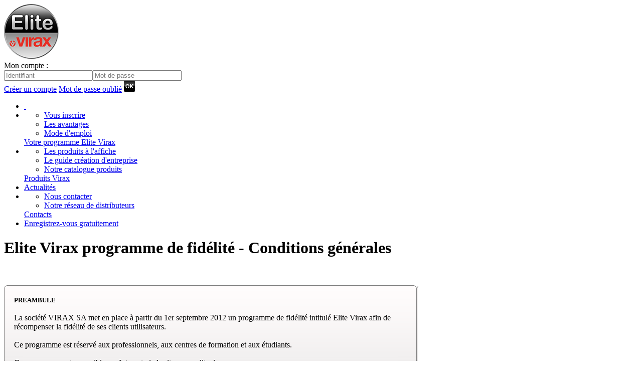

--- FILE ---
content_type: text/html; charset=UTF-8
request_url: http://elitevirax.com/editorial/conditions-generales
body_size: 6604
content:
<!doctype html>
<!--[if lt IE 7]> <html class="no-js lt-ie9 lt-ie8 lt-ie7" lang="fr"> <![endif]-->
<!--[if IE 7]>    <html class="no-js lt-ie9 lt-ie8" lang="fr"> <![endif]-->
<!--[if IE 8]>    <html class="no-js lt-ie9" lang="fr"> <![endif]-->

<!--[if gt IE 8]><!--> <html class="no-js" lang="fr"> <!--<![endif]-->
<head>
	<meta charset="utf-8">
	<!--<meta http-equiv="X-UA-Compatible" content="IE=edge,chrome=1">-->
	<meta name="apple-mobile-web-app-capable" content="yes">
	<meta name="description" content="Elite Virax, le programme de fidélité Virax dédié aux plombiers et aux chauffagistes">
	<link rel="stylesheet" type="text/css" href="/css/style.css">
	<link rel="stylesheet" type="text/css" href="/css/jqueryui/jqueryui.css">
	<link rel="stylesheet" type="text/css" href="/js/uploadify/uploadify.css" />

	<script type="text/javascript" src="/js/jquery.min.js"></script>
	<script type="text/javascript" src="/js/jquery.carousel.min.js"></script>
	<script type="text/javascript" src="/js/jquery-ui.min.js"></script>
	<script type="text/javascript" src="/js/uploadify/jquery.uploadify.min.js"></script> 
	<script type="text/javascript" src="/js/main.js"></script> 


	<script type="text/javascript" src="/js/fancybox/jquery.mousewheel-3.0.4.pack.js"></script>
	<script type="text/javascript" src="/js/fancybox/jquery.fancybox-1.3.4.pack.js"></script>
	<script type="text/javascript" src="/js/validate/jquery.validate.js"></script>

	<link rel="stylesheet" type="text/css" href="/js/fancybox/jquery.fancybox-1.3.4.css" media="screen" />
	<link rel="stylesheet" type="text/css" href="/css/print.css" media="print" />
	<link rel="icon"      type="image/png"    href="/favicon_virax.png">
		<title>Elite Virax, le programme de fidélité Virax</title>
</head>
<body  >
<div id="backgroundcontainer">
	<div id="layoutcontainer">
		<div id="header" >
			<a rel="home" href="/" id="logo"><img src="/img/layout/logo.png" alt="Virax" /></a>
			<div id="loginbox" >
									<form method="post" class="notlogged" action="/membres/identification/">
						<span id="moncompte">Mon compte :</span><br>
						<input type="text" name="login[login]" placeholder="Identifiant" id="loginbox_login"  required="yes" /><input type="password" name="login[password]" placeholder="Mot de passe" id="loginbox_password"  required="yes" />
						<br><a id="loginbox_createaccount" href="/membres/inscription/" title="Inscription Virax">Créer un compte</a>
						<a id="loginbox_passwordforgotten" href="/membres/motdepasseoublie/" title="Mot de passe oublié">Mot de passe oublié</a>

						<input type="image" src="/img/layout/loginbox_btn_ok.png" alt="Ok" />
					</form>
							</div>
			<div class="clearfix"></div>
			<nav id="menu">
								<ul id="menu_buttons">
					<li class="home"><a href="/">&nbsp;</a></li>
					<li>
						<ul>
							<li><a href="/pages/vousinscrire">Vous inscrire</a></li>
							<li><a href="/pages/avantages">Les avantages</a></li>
							<li><a href="/pages/modedemploi">Mode d'emploi</a></li>
						</ul>
						<a href="#">Votre programme Elite Virax</a>
					</li>
					<li>
						<ul>
							<li><a href="/membres/inscription/">Les produits à l'affiche</a></li>
							<li><a href="/membres/inscription/">Le guide création d'entreprise</a></li>
							<li><a href="/pages/catalogue">Notre catalogue produits</a></li>
						</ul>
						<a href="#">Produits Virax</a>
					</li>
					<li>
						<!---<ul>
							<li><a href="/editorial/olympiades">Les Olympiades des métiers - Jusque fin novembre 2012</a></li>
							<li><a href="#messageenregistrezpreuves" class="fancybox">Le concours de l'outil - Jusqu'au 30 juin 2013</a></li>
							<li><a href="/pages/printemps-de-l-outillage">Printemps de l'Outillage - Jusqu'au 31 juillet 2013</a></li>							
															<li><a href="/actualites/mini-visioval">Nouveauté Virax - Mini Visioval </a></li>
														
							<li><a href="/annonces/">Les offres d'emploi</a></li>
						</ul>-->
						<a href="http://www.virax.com/index.php/fr/actualite" target="_blank">Actualités</a>
					</li>
					<li>
						<ul>
							<li><a href="/contact">Nous contacter</a></li>
							<li><a href="/pages/reseau">Notre réseau de distributeurs</a></li>
						</ul>
						<a href="#">Contacts</a>
					</li>
					<li class="inscription">
						<a href="/membres/inscription/" title="Inscription Virax">Enregistrez-vous gratuitement</a>
					</li>
				</ul>
							</nav>
			<div id="breadcrumb"></div>
			<div class="clearfix"></div>
		</div>

		<div id="main">	
			<div id="wysiwygpage">

			<div class="page_common pagediv 0">
			<h1>Elite Virax programme de fidélité - Conditions générales </h1>
		<div class="page_content">
			<p><span style="font-size: medium;"><strong>&nbsp;</strong></span></p>
<div style="background-image: url('http://www.elitevirax.com/img/pages/fondreglement.png'); width: 826px; height: 395px; overflow: auto;">
<div style="margin-left: 20px; margin-top: 20px; padding-right: 5px;"><strong><span style="font-size: small;">PREAMBULE</span></strong><br /><br />La soci&eacute;t&eacute; VIRAX SA met en place &agrave; partir du 1er septembre 2012 un programme de fid&eacute;lit&eacute; intitul&eacute; Elite Virax afin de r&eacute;compenser la fid&eacute;lit&eacute; de ses clients utilisateurs.<br /><br />Ce programme est r&eacute;serv&eacute; aux professionnels, aux centres de formation et aux &eacute;tudiants.<br /><br />Ce programme est accessible sur Internet via le site <span style="text-decoration: underline;"><span style="color: #000000;"><a href="http://www.elitevirax.com" target="_blank"><span style="color: #000000; text-decoration: underline;">www.elitevirax.com</span></a></span></span> <br /><br />Ce programme est constitu&eacute; par 2 niveaux : Elite et Top Elite. <br /><br /><strong><span style="font-size: small;">L&rsquo;ADHESION<br /><br /></span></strong><strong><span>&gt;&nbsp;&nbsp;&nbsp; Inscription :</span> </strong><br />
<ul>
<li>Le client s&rsquo;inscrit sur le site d&eacute;di&eacute; en remplissant les informations demand&eacute;es sur la page &laquo; Enregistrez-vous gratuitement &raquo;. Il doit cr&eacute;er un mot de passe de 4 caract&egrave;res minimum.</li>
<li>Il re&ccedil;oit automatiquement un mail de confirmation avec ses identifiants (login / password). Son login est son email.</li>
<li>Il est consid&eacute;r&eacute; comme non actif s&rsquo;il n&rsquo;a pas encore remont&eacute; de facture d&rsquo;achat.</li>
<li>Il passe en niveau 1 &laquo; Elite &raquo; &agrave; partir de la remont&eacute;e d&rsquo;une 1&egrave;re facture (pas de montant minimum).</li>
<li>Il passe en niveau 2 &laquo; Top Elite &raquo; &agrave; partir de 2500 &euro; HT de chiffre d&rsquo;affaires remont&eacute;.</li>
<li>Des temps forts &agrave; des p&eacute;riodes donn&eacute;es pourront &ecirc;tre mis en place. Par exemple, doublement du chiffre d&rsquo;affaires remont&eacute; du xx/xx/xxxx au xx/xx/xxxx.</li>
</ul>
<strong><span>&gt;&nbsp;&nbsp;&nbsp; Process de validation des factures :</span> </strong><br />
<ul>
<li>Facture d&rsquo;achat remont&eacute;e par scan (upload sur le site), fax (au num&eacute;ro indiqu&eacute; sur le site) ou courrier (&agrave; l&rsquo;adresse indiqu&eacute;e sur le site).</li>
<li>Si la facture est transmise par fax ou courrier, un identifiant unique est cr&eacute;&eacute; sur le site au moment de la saisie pour inscription sur la facture transmise. Les produits Virax doivent &ecirc;tre entour&eacute;s au moment de la transmission.</li>
<li>Une fois la facture d&rsquo;achat remont&eacute;e, un contr&ocirc;le de la v&eacute;racit&eacute; des informations est effectu&eacute; pour activation du passage en niveau 1 et pour cumul du chiffre d&rsquo;affaires de produits Virax.</li>
</ul>
<strong>&gt;&nbsp;&nbsp;&nbsp; Crit&egrave;res d&rsquo;exigibilit&eacute; :</strong><br />
<ul>
<li>La date limite de remont&eacute;e d&rsquo;une facture est de 4 mois &agrave; partir de la date d&rsquo;achat.</li>
<li>Seuls les produits Virax seront comptabilis&eacute;s.</li>
<li>Une m&ecirc;me facture (m&ecirc;me date, m&ecirc;me num&eacute;ro de facture, m&ecirc;me distributeur) ne peut &ecirc;tre remont&eacute;e qu&rsquo;une seule fois.</li>
<li>Seules les factures dat&eacute;es &agrave; partir du 01/09/2012 seront prises en compte.</li>
</ul>
<strong>&gt;&nbsp;&nbsp;&nbsp; Les donn&eacute;es &agrave; saisir lors des remont&eacute;es de factures :</strong><br />
<ul>
<li>Montant total des produits Virax achet&eacute;s sur la facture.</li>
<li>Code unique (r&eacute;f&eacute;rence &agrave; 6 chiffres) des produits Virax figurant sur la facture.</li>
<li>Nom et adresse du distributeur chez qui l&rsquo;achat a &eacute;t&eacute; r&eacute;alis&eacute;.</li>
<li>Date de la facture / Num&eacute;ro de facture.</li>
<li>La facture : soit&nbsp; upload sur le site, soit transmission par fax, soit transmission par courrier (cf paragraphe &laquo; Process de validation des factures &raquo;).</li>
</ul>
<strong>&gt;&nbsp;&nbsp;&nbsp; Process module de parrainage :</strong><br />
<ul>
<li>Le formulaire &laquo; Parrainez vos confr&egrave;res &raquo; n'est accessible qu'aux membres inscrits au programme de fid&eacute;lit&eacute; Elite Virax.</li>
<li>Pour envoyer une demande de parrainage, le membre doit suivre la d&eacute;marche suivante via le site :<br />- il doit renseigner au minimum une adresse e-mail et au maximum trois adresses e-mails (rubrique &laquo; Mes avantages &gt; Parrainez vos confr&egrave;res &raquo;).</li>
<li>Une fois la demande effectu&eacute;e via le formulaire de parrainage, le confr&egrave;re parrain&eacute; re&ccedil;oit un e-mail l'invitant &agrave; rejoindre le programme de fid&eacute;lit&eacute; Elite Virax.</li>
<li>Une fois sa premi&egrave;re preuve d'achat enregistr&eacute;e et valid&eacute;e, le membre parrain&eacute; re&ccedil;oit sur son compte Elite Virax le montant de l'avantage du module &laquo;parrainage&raquo; (montant en vigueur lors de la r&eacute;ception de l'email l'invitant &agrave; rejoindre le programme de fid&eacute;lit&eacute; Elite Virax).</li>
<li>Le parrain re&ccedil;oit quant &agrave; lui un e-mail l'informant que son filleul a bien enregistr&eacute; une premi&egrave;re preuve d'achat, il sera alors cr&eacute;dit&eacute; du m&ecirc;me montant que son filleul (montant en vigueur lors de la validation du formulaire &laquo;parrainez vos confr&egrave;res&raquo;.)</li>
<li>Le montant obtenu gr&acirc;ce au parrainage est visible sur le compte du parrain et du filleul (rubrique &laquo; Mon compte &gt; L'&eacute;tat de mon compte&raquo;).</li>
</ul>
<p>&nbsp;<strong><span style="font-size: small;">LES AVANTAGES</span></strong></p>
<br /><strong>&gt;&nbsp;&nbsp;&nbsp; Les niveaux :</strong><br />
<ul>
<li>Niveau pr&eacute;-inscrit &gt; la personne s&rsquo;est enregistr&eacute;e mais n&rsquo;a pas remont&eacute; de preuve d&rsquo;achat. Elle a donc un login et un password, peut se connecter au site mais n&rsquo;a pas acc&egrave;s &agrave; toutes les rubriques.</li>
<li>Niveau&nbsp; 1 : Elite Virax &gt; ouvert &agrave; tout membre ayant au moins remont&eacute; une preuve d&rsquo;achat (pas de montant minimum).</li>
<li>Niveau 2 : Top Elite Virax &gt; passage en niveau 2 &agrave; partir de 2500 &euro; HT remont&eacute;.</li>
</ul>
<strong>&gt;&nbsp;&nbsp;&nbsp; R&eacute;trogradation :</strong><br />
<ul>
<li>R&eacute;trogradation en Niveau 1 : &agrave; la date d&rsquo;anniversaire du passage en niveau 2 + 6 mois si pas de remont&eacute;e de preuve d&rsquo;achat dans ce laps de temps.</li>
</ul>
<strong>&gt;&nbsp;&nbsp;&nbsp; Les avantages :</strong><br />
<ul>
<li><strong>Niveau 1 :</strong> des news sur Virax et m&eacute;tiers (pages Les produits &agrave; l&rsquo;affiche, Les tests Mytoolbox, Les news du march&eacute;,&nbsp; Le guide cr&eacute;ation d&rsquo;entreprise, Olympiades des m&eacute;tiers).</li>
<li><span><strong>Niveau 1 :</strong></span> Concours de l&rsquo;outil.</li>
<li><span><strong>Niveau 1 :</strong></span> Contact hotline technique.&nbsp;</li>
<li><span><strong>Niveau 1 :</strong></span> Extension de garantie de 6 mois compl&eacute;mentaires en plus des 2 ans d&eacute;j&agrave; existants sur une s&eacute;lection de produits. Pour conna&icirc;tre la liste des produits &eacute;ligibles &agrave; l&rsquo;extension de garantie, contactez-nous via le formulaire de contact<br />&gt;&nbsp;&nbsp;&nbsp; Le membre peut visualiser dans son espace personnel ses produits couverts par une extension de garantie avec la date d&rsquo;&eacute;ch&eacute;ance de sa garantie (&agrave; condition d&rsquo;avoir enregistr&eacute; ses produits dans la rubrique &laquo; Enregistrer mes preuves d&rsquo;achat &raquo;).<br />&gt;&nbsp;&nbsp;&nbsp; Lorsqu&rsquo;il voudra profiter de son extension de garantie, il devra la faire via le site :<br />&nbsp;&nbsp;&nbsp;&nbsp;&nbsp; -&nbsp;&nbsp; &nbsp;en s&eacute;lectionnant le produit concern&eacute; dans son compte (rubrique &laquo; Mon compte&nbsp; &gt; L&rsquo;&eacute;tat de mon compte &raquo;),<br />&nbsp;&nbsp;&nbsp;&nbsp;&nbsp; -&nbsp;&nbsp; &nbsp;il devra imprimer la page s&rsquo;affichant et int&eacute;grant le N&deg; unique de SAV et devra le joindre &agrave; son produit lorsqu&rsquo;il le remettra &agrave; son distributeur.<br />&nbsp;&nbsp;&nbsp;&nbsp;&nbsp; -&nbsp;&nbsp; &nbsp;lors de la prise en charge du SAV ou lorsque qu&rsquo;une extension de garantie d&rsquo;un produit sera arriv&eacute;e &agrave; &eacute;ch&eacute;ance, la ligne du produit concern&eacute; dans l&rsquo;espace client sera alors &laquo; estomp&eacute;e &raquo; et donc rendue inactive.&nbsp;&nbsp;</li>
<li><strong><span>Niveau 1 :</span></strong> des offres partenaires<br />&gt;&gt;&gt; Des remises n&eacute;goci&eacute;es avec des partenaires &ndash; Bott et 1and1.</li>
</ul>
<ul>
<li><strong><span>Niveau 2 :</span></strong> Visite d&rsquo;usine Virax organis&eacute;e selon un planning &agrave; &eacute;tablir par Virax.</li>
<li><strong><span>Niveau 2 :</span></strong> petites annonces professionnelles / diffus&eacute;es en acc&egrave;s non logg&eacute;, en acc&egrave;s logg&eacute; et sur virax.com<br />&gt;&gt;&gt; un membre de niveau 2 doit pouvoir diffuser une offre d&rsquo;emploi.<br />&gt;&gt;&gt; l&rsquo;administrateur Virax valide l&rsquo;offre d&rsquo;emploi avant diffusion.<br />Possibilit&eacute; de modifier l&rsquo;offre ou la supprimer, toute modification entrainant une nouvelle validation de l&rsquo;administrateur.</li>
<li><span><strong>Niveau 2 :</strong></span>&nbsp;ch&egrave;que cadeaux d'une valeur de 50 &euro; offert &agrave; partir de 3000 &euro; HT de CA remont&eacute;.&gt;&gt;&gt; Le chiffre d&rsquo;affaires cumul&eacute; est remis &agrave; 0 au bout de 24 mois sans achat remont&eacute;.</li>
<li><span><strong> Niveau 2 :</strong></span> des offres partenaires<br />&gt;&gt;&gt; Des remises n&eacute;goci&eacute;es avec des partenaires &ndash; Bott et 1and1.</li>
</ul>
</div>
<div style="margin-left: 40px; margin-top: 20px;"><strong><span style="font-size: small;">MODALITES DE PARTICIPATION</span></strong><br /><br />La soci&eacute;t&eacute; Virax SA se r&eacute;serve le droit d&rsquo;annuler la pr&eacute;sente op&eacute;ration ou d&rsquo;en modifier les modalit&eacute;s si les circonstances l&rsquo;exigent sans que sa responsabilit&eacute; ne soit engag&eacute;e.<br />Les avantages gagn&eacute;s ne peuvent donner lieu de la part des membres du programme &agrave; aucune modification d&rsquo;aucune sorte ni &agrave; la remise de sa contre-valeur, totale ou partielle, ni &agrave; son remplacement ou &eacute;change contre un autre lot de quelque valeur que ce soit et pour quelque cause que ce soit. <br /><br />La participation au programme &laquo; Elite Virax &raquo; implique de la part des membres l&rsquo;acceptation sans r&eacute;serve de ses conditions g&eacute;n&eacute;rales.<br /><br />Les membres souhaitant se d&eacute;sinscrire du programme peuvent le faire en nous adressant leur demande via le formulaire de contact.<br /><br /><br /><span style="font-size: small;"><strong>Ce site a fait l&rsquo;objet d&rsquo;une d&eacute;claration &agrave; la CNIL n&deg;fVt0476909F.</strong></span><br /><br /></div>
</div>
			<div style="clear:both;">&nbsp;</div>



		</div>
	</div>

</div>
	<img src="/img/layout/prefooter.png" id="prefooter">
				 				



			<div style="clear:both;">&nbsp;</div>
		</div>

		<div id="footer">
			<a href="/editorial/mentions-legales">Mentions légales</a> |
			<a href="/editorial/conditions-generales">Conditions générales</a>
			

			<a href="http://www.virax.com" style="float:right; position: relative; top: -10px;"><img src="/img/layout/logo_virax_footer.png" alt="" /></a>
			<div class="clearfix"></div>
		</div>
	</div>




</div>




 <script type="text/javascript">
 var ajoutpreuvedachat_nbproduits=2;
 $(document).ready(function(){ 
 
 $("#carouselavantages ul").click(function(){ document.location.href="/pages/avantages/"; });

 $("form.validate").validate({errorPlacement: function(error, element) {




 },
 ignore:[],
 rules: {

fichiertransmis:{required:function(){

if($("#preuve_mode_1").is(':checked')){

if($("#fichiertransmis").val()==''){
$("#erreurfichier").fadeIn();
}else{
$("#erreurfichier").hide();

}
}else{
$("#erreurfichier").hide();
}



return $("#preuve_mode_1").is(':checked'); }},

confirmation_motdepasse: {

equalTo: "#member_motdepasse"

}
,
confirmationmdp: {

equalTo: "#nouveaumdp"

}
}
});
 $(".fancybox").fancybox();
 $("#carouselavantages").carousel({animSpeed:800,dispItems:3,nextBtn:'<span class="carousel_next"><img src="/img/homepage/avantages/carousel-next.png" alt="Suiv"></span>',prevBtn:'<span class="carousel_prev"><img src="/img/homepage/avantages/carousel-prev.png" alt="Prec"></span>'}); 
 
 
 
 $("#bloc_decouvrez").click(function(){  document.location.href="/membres/inscription/";   });



$("#ajouter_produit_preuvedachat").click(function(){
if(ajoutpreuvedachat_nbproduits<10){
ajoutpreuvedachat_nbproduits++;
$("#ajouter_produit_preuvedachat_liste").append('<li><label for="codeproduit_'+ajoutpreuvedachat_nbproduits+'" id="codeproduit_1" class="codeproduit">Code produit Virax '+ajoutpreuvedachat_nbproduits+' : </label><input type="text" name="codeproduit['+ajoutpreuvedachat_nbproduits+']"  minlength="6" maxlength="6" class="number numeric" id="codeproduit_'+ajoutpreuvedachat_nbproduits+'">');
}else{alert('Le maximum est de 10 produits Virax');}
});



$("#preuve_nomdistributeur").autocomplete({
			source: "/membres/autocompletedistributeurs/",
			minLength: 1,
			select: function( event, ui ) {

		if(ui.item.id!=''){
			$("#preuve_nomdistributeur").val(ui.item.nom);
			$("#preuve_adressedistributeur1").val(ui.item.adresse1);
			$("#preuve_adressedistributeur2").val(ui.item.adresse2);
			$("#preuve_codepostaldistributeur").val(ui.item.cp);
		$("#preuve_villedistributeur").val(ui.item.ville);
		
		
		}


			}
		});

		$("#preuve_mode_1").click(function(){$("#envoi_courrier").hide(); $("#envoi_fax").hide(); $("#envoi_web").show(); });
		$("#preuve_mode_2").click(function(){$("#envoi_courrier").show(); $("#envoi_fax").hide(); $("#envoi_web").hide(); });
		$("#preuve_mode_3").click(function(){$("#envoi_courrier").hide(); $("#envoi_fax").show(); $("#envoi_web").hide(); }); 
		

		
		
		
		$(function() {
    $('#file_upload').uploadify({
        'swf'      : '/js/uploadify/uploadify.swf',
        'uploader' : '/js/uploadify/uploadify.php',
		'removeTimeout':1,
		'formData' : {'timestamp' : '', 'token' : '82f043ee7127e7d5d23cc91ebbc5e26d' },
		'onSelect' : function(file) {
			var fileName = file.name;
			var ext = fileName.substring(fileName.lastIndexOf('.') + 1); // Extract EXT
			switch (ext) {
				case 'pdf':
				case 'gif':
				case 'jpg':
				case 'jpeg':
				case 'png':
				break;
				default:
					alert('Seuls les fichiers au format PDF, JPG, GIF ou PNG sont acceptés.');
					$('#file_upload').uploadify('cancel');
				break;
			}
		},
		'onUploadComplete' : function(file) {
		$("#file_upload_container").hide();
		$(".fichiertransmis").fadeIn('slow');
		$("#fichiertransmis").val('1');
		}
        // Put your options here
    });
});
 });
 </script>
 
<script type="text/javascript">

 

  var _gaq = _gaq || [];

  _gaq.push(['_setAccount', 'UA-34735665-1']);

  _gaq.push(['_setDomainName', 'elitevirax.com']);

  _gaq.push(['_trackPageview']);

 

  (function() {

    var ga = document.createElement('script'); ga.type = 'text/javascript'; ga.async = true;

    ga.src = ('https:' == document.location.protocol ? 'https://ssl' : 'http://www') + '.google-analytics.com/ga.js';

    var s = document.getElementsByTagName('script')[0]; s.parentNode.insertBefore(ga, s);

  })();

 

</script>
</body>
</html>